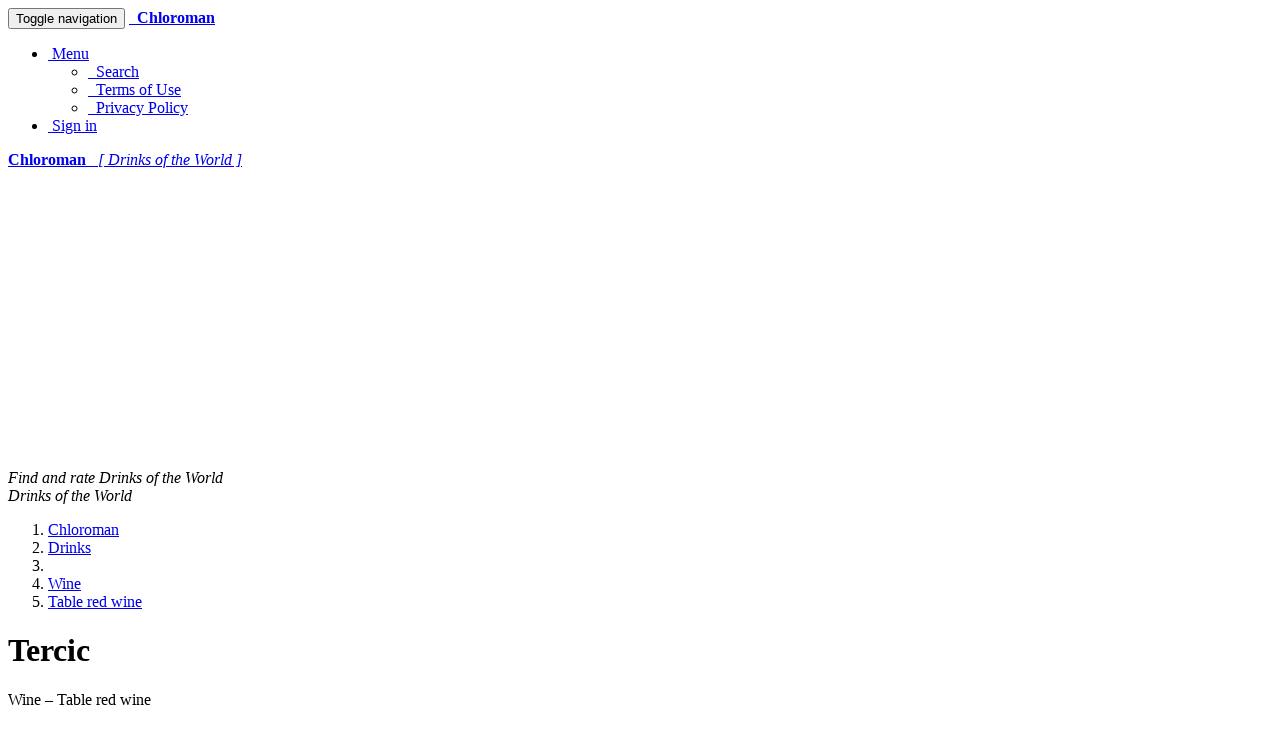

--- FILE ---
content_type: text/html; charset=UTF-8
request_url: https://www.chloroman.com/drink/tercic
body_size: 6556
content:








    

<!DOCTYPE html>
<html lang="en-us" prefix="og: http://ogp.me/ns#">
    <head>
        <meta charset="utf-8">
        
        <!--[if IE]>
            <meta http-equiv="X-UA-Compatible" content="IE=edge,chrome=1">
        <![endif]-->

        
    
    

    <title>Chloroman - Drink - Tercic</title>
    <meta name="title" content="Chloroman - Drink - Tercic">
    <meta name="keywords" content="find,rate,review,world,drink,drinks,beverage,beverages,beer,wine,label,brand,Tercic">
    <meta name="description" content="Check out Tercic. Rate and share your experience with other people.">

        <meta property="profile:first_name" content="">
        <meta property="profile:last_name" content="Tercic">
        <meta property="og:title" content="Tercic is a Drink in Wine, Table red wine. Check for reviews on Chloroman.com">
        <meta property="og:type" content="profile">
        <meta property="og:description" content="Tercic is a Drink in Wine, Table red wine. Search Chloroman.com for world drinks and brands. Rate them and share your experience with other people.">
    <meta property="og:site_name" content="Chloroman.com">
    <meta property="og:url" content="https://www.chloroman.com/drink/tercic">
    <meta property="og:image" content="https://www.chloroman.com/static/storage/s0001/chloroman/people/2013/682/Tercic-2013-1.jpg">
        <meta property="og:region" content="Wine">
        <meta property="og:locality" content="Table red wine">
    <meta property="og:country-name" content="USA">


        <meta name="Author" content="Chloroman Web Development Team"/>
        <meta name="copyright" content="© 2014 Chloroman.com All rights reserved."/>

        <meta http-equiv="X-UA-Compatible" content="IE=edge">
            <link rel="canonical" href="https://chloroman.com/drink/tercic" />
        <meta name="viewport" content="width=device-width, initial-scale=1">

        <link rel="icon" href="/static/css/favicon_chloroman.ico">
        <link rel="stylesheet" href="/static/css/font-awesome/css/font-awesome.min.css">
        <link rel='stylesheet' href='https://fonts.googleapis.com/css?family=Open+Sans+Condensed:300&amp;subset=latin,latin-ext' type='text/css'>

        <link rel="stylesheet" href="/static/css/normalize.min.css">
        <link rel="stylesheet" href="/static/css/bootstrap/css/bootstrap.min.css">

        <link rel="stylesheet" href="/static/css/pyramid_css.css">
        <link rel="stylesheet" href="/static/css/pyramid_colors.css">

        
            
                <link type="text/css" rel="stylesheet" href="/static/deform/css/form.css" media="screen">
                <link type="text/css" rel="stylesheet" href="/static/deform/pickadate/themes/default.css">
                <link type="text/css" rel="stylesheet" href="/static/deform/pickadate/themes/default.date.css">
                <link type="text/css" rel="stylesheet" href="/static/deform/pickadate/themes/default.time.css">

                <script src="https://ajax.googleapis.com/ajax/libs/jquery/3.7.1/jquery.min.js"></script>

                <script type="text/javascript" src="/static/deform/scripts/modernizr.custom.input-types-and-atts.js"></script>
                <script type="text/javascript" src="/static/deform/scripts/deform.js"></script>
        

        
    


        
    
    
        <script async src="https://pagead2.googlesyndication.com/pagead/js/adsbygoogle.js?client=ca-pub-8125649647351963" crossorigin="anonymous"></script>
        

    </head>




    <body>
        
            
    
            
            <div class="navbar navbar-default navbar-static-top">
                <div class="container">
                    <div class="navbar-header">
                        <button type="button" class="navbar-toggle collapsed" data-toggle="collapse" data-target=".navbar-collapse">
                            <span class="sr-only">Toggle navigation</span>
                            <span class="icon-bar"></span>
                            <span class="icon-bar"></span>
                            <span class="icon-bar"></span>
                        </button>
                        <a rel="nofollow" class="navbar-brand hidden-xs" href="https://www.chloroman.com"><span class="fa fa-home"></span></a>
                        <a rel="nofollow" href="https://www.chloroman.com/">
                            <span class="navbar-brand hidden-sm hidden-md hidden-lg k_color_chloroman">
                                <span class="fa fa-globe"></span>&nbsp;
                                <strong>Chloroman</strong>
                            </span>
                        </a>
                    </div>

                    <div class="collapse navbar-collapse">
                        <ul class="nav navbar-nav navbar-right">


                            <li class="dropdown">
                                <a href="#" class="dropdown-toggle" data-toggle="dropdown">
                                    <span class="fa fa-plus-square-o fa-fw"></span>
                                        &nbsp;Menu
                                    <span class="caret"></span>
                                </a>
                                <ul class="dropdown-menu">

                                    <li><a rel="nofollow" href="https://www.chloroman.com/search"><span class="fa fa-search fa-fw"></span>&nbsp; Search</a></li>
                                    <li><a rel="nofollow" href="https://www.chloroman.com/terms"><span class="fa fa-file-text-o fa-fw"></span>&nbsp; Terms of Use</a></li>
                                    <li><a rel="nofollow" href="https://www.chloroman.com/privacy"><span class="fa fa-users fa-fw"></span>&nbsp; Privacy Policy</a></li>
                                </ul>
                            </li>



                                <li>
                                    <a rel="nofollow" href="https://www.chloroman.com/auth/signin">
                                        <span class="fa fa-user fa-fw"></span>
                                        &nbsp;Sign in
                                    </a>
                                </li>
                        </ul>
                    </div>
                </div>
            </div>
            


            
            <div class="k_logo hidden-xs k_bg_dark_chloroman">
                <div class="container k_container k_bg_lite_chloroman">
                    <div class="col-md-12">
                        <a rel="nofollow" href="https://www.chloroman.com/">
                            <span class="fa fa-globe fa-fw"></span>
                            <strong>Chloroman</strong> &nbsp;
                            <i>[ Drinks of the World ]</i>
                        </a>
                    </div>
                </div>
            </div>
            


            
            <div class="k_banner">
                <div class="container k_container k_bg_banner_chloroman">
                    <div class="col-xs-12 hidden-xs">
                        <i>Find and rate Drinks of the World</i>
                    </div>
                    <div class="col-xs-12 hidden-sm hidden-md hidden-lg">
                        <i>Drinks of the World</i>
                    </div>
                </div>
            </div>
            
        




        
            
            
    
            <div class="k_body">
                <div class="container k_container k_padding">

                    
                    <div class="col-xs-12 col-sm-12 col-md-8 col-lg-8 k_body_col_1">
                        
                        

                        
    
    
    

    
    
    
    <ol class="breadcrumb small">
        <li><a href="https://www.chloroman.com"><span class="fa fa-home"></span><span class="hidden">Chloroman</span></a></li>

        <li><a href="https://www.chloroman.com/"><span class="fa fa-globe"></span><span class="hidden">Drinks</span></a></li>

            <li><a href="https://www.chloroman.com/browse"><span class="fa fa-glass"></span></a></li>

            <li><a href="https://www.chloroman.com/p/wine"><span>Wine</span></a></li>
                <li><a href="https://www.chloroman.com/p/wine/table-red-wine"><span>Table red wine</span></a></li>
    </ol>


    
        <div class="k_profile_header">
            <h1>
                    <span class="fa fa-asterisk Wine"></span>

                Tercic
            </h1>

            <div class="k_profile_header_txt">
                <p>
                    Wine – Table red wine
                </p>
                    <p>
                        Italy
                    </p>





            </div>

                    <a href="https://www.chloroman.com/pr/tercic" class="k_go_to_rating btn btn-primary btn-lg pull-right">Rate now</a>
            <div class="clearfix"></div>

                <hr>
                    <div>
                        <span class="col-xs-12 col-sm-7 k_col_padding">
                            <a href="https://www.chloroman.com/pr/tercic" class="k_go_to_rating">
    
    

            <span class="fa fa-star-o k_stars"></span>
            <span class="fa fa-star-o k_stars"></span>
            <span class="fa fa-star-o k_stars"></span>
            <span class="fa fa-star-o k_stars"></span>
            <span class="fa fa-star-o k_stars"></span>
</a> &nbsp; [
                                    <span>
                                        0.00
                                    </span>
                                ] – <a href="https://www.chloroman.com/rating_calculations">not rated yet
                            </a>
                        </span>
                        <span class="col-xs-12 col-sm-5 k_col_padding k_voters_comments">
                            Voters
                                <span class="badge">
                                    0
                                </span> &nbsp;
                            Comments <span class="badge">0</span>
                        </span>
                    </div>
                    <div class="clearfix"></div>
        </div>

        <div>

            <!-- Details 1 PERSON & OFFICE Address, Phone, (Fax), Email, WWW, (Hours), Region, Subregion, SubSubRegion -->
            <h2><span class="fa fa-chevron-right k_color_chloroman"></span> Details
                <span class="hidden">
                    <span>Tercic</span> 
                        <span>Tercic</span>
                </span>
            </h2>

            <dl id="k_addresses_link" class="dl-horizontal k_dl_0">




                    <dt id="nav-region"></dt>
                    <dd><p>Wine</p></dd>

                    <dt id="nav-subregion"></dt> 
                    <dd><p>Table red wine</p></dd>

            </dl>



            <!-- Details 2 PERSON & OFFICE - S1, S2, S3, Type, Status, LN, (Sex), (Exp), Info, Desc, (Spec), (Bio), Other, Other2 -->
            <dl class="dl-horizontal k_dl_1">

                    <dt id="req-p_s2_512" title="An appellation indicates the origin of the grapes used to make the wine.  Please supply the appellation of origin if it appears on the label.

                    A wine may be labeled with an appellation of origin that is a country, a state, or a county (or a foreign equivalent) if not less than 75 percent of the wine is produced from grapes grown in the named place.

                    A wine may be labeled with an appellation of origin that is an approved/recognized viticultural area if not less than 85 percent of the wine is produced from grapes grown in the named viticultural area.

                    An appellation of origin is generally optional information, however it becomes mandatory if the wine is labeled with: a vintage date (appellation must be smaller than a country), a grape varietal designation, OR an Estate Bottle claim (appellation must then be a viticultural area)."></dt>
                    <dd><p>Collio</p></dd>


                    <dt id="req-p_ptype_dd"></dt>
                    <dd><p>Italy</p></dd>



                        
                            <dt id="req-p_exp_255" title="A vintage date indicates the year in which the grapes used to make the wine were harvested.  Please supply the   vintage date of the wine if one appears on the label.

                            A vintage date may be used on the label if not less than 95 percent of the wine is produced from grapes grown in that year and must be labeled with an appellation smaller than a country."></dt>
                            <dd>2010</dd>

                    <dt id="req-p_info_8000"></dt>
                    <dd><p>750 milliliters</p></dd>

                    <dt id="req-p_desc_8000"></dt>
                    <dd><p>brand name and graphics may repeat on cap/cork/seal/ribbon.</p></dd>

                        <dt id="req-p_spec_8000"></dt>
                        <dd><p>merlot</p></dd>


                    
                        <dt id="req-p_other_8000"></dt>
                        <dd><p>13.0 &#37;</p></dd>

            </dl>


                <p class="text-center k_image_forced">
                    <img src="/static/storage/s0001/chloroman/people/2013/682/Tercic-2013-1.jpg" alt="Tercic" title="Tercic">
                </p>



            <!-- Linked -->
            
                <h2 id="k_linked_link"><span class="fa fa-chevron-right k_color_chloroman"></span> Affiliated with</h2>
                <div class="list-group k_list_group">
                        
    <a href="https://www.chloroman.com/brand/tercic" class="list-group-item">
        <div class="k_list_group_img k_color_chloroman">
                <span class="fa fa-tag fa-3x"></span>
        </div>
        <div class="k_list_group_txt">
            <p>

                    <span class="fa fa-asterisk Brand"></span>

                <strong>Tercic</strong>
            </p>


            
            
            


        </div>

            <p class="clearfix"></p>
            <span class="col-xs-12 col-sm-7 k_col_padding">
                
    
    

            <span class="fa fa-star-o k_stars"></span>
            <span class="fa fa-star-o k_stars"></span>
            <span class="fa fa-star-o k_stars"></span>
            <span class="fa fa-star-o k_stars"></span>
            <span class="fa fa-star-o k_stars"></span>
 &nbsp; [ 0.00 ] – not rated yet
            </span>
            <span class="col-xs-12 col-sm-5 k_col_padding k_voters_comments">
                Voters <span class="badge">0</span> &nbsp;
                Comments <span class="badge">0</span>
            </span>
    </a>

                </div>


            <!-- Affiliated -->
            


            <!-- Map -->
                <div class="col-sm-6 k_col_padding k_half_right k_map">
                    <div class="k_inner_ads">
                        <p>Chloroman</p>
                        <h2><span class="fa fa-chevron-right text-muted"></span> Find and rate Drinks of the World</h2>
                        Search Chloroman.com for world drinks and brands. Rate them and share your experience with other people.
                    </div>
                </div>
                <div class="clearfix"></div>




            
            
            
            <h2><span class="fa fa-chevron-right k_color_chloroman"></span> Rating</h2>

            <blockquote>
                    <p>
                            <strong>Tercic</strong> does not yet have a rating.
                            At this time, there are no reviews or comments for this drink.
                    </p>
                    <small>
                        If you have personal experience with <strong>Tercic</strong>, we encourage you to share that experience with our Chloroman.com community.
                        Your opinion is very important and Tercic will most certainly appreciate the feedback.
                    </small>

                <br>
                
                    <p>
                        <a href="https://www.chloroman.com/pr/tercic" class="k_go_to_rating btn btn-primary btn-lg">Rate now</a>
                    </p>
            </blockquote>

            
    <h2 id="k_comments_link">
        <span class="fa fa-chevron-right text-danger"></span>
        Comments { 0 }
    </h2>


        
    
    <script>
        var t = [0];
    </script>




            


            

    
    

    <table class="k_gonextback">
        <tr>
            <td class="k_gonextback_cell_left">
                <a rel="nofollow" href="https://www.chloroman.com/previous/person/682" class="btn btn-lg btn-success" title="Previous Drink / Brand">&nbsp;<span class="fa fa-chevron-left"></span>&nbsp;</a>
            </td>
            <td class="k_gonextback_cell_center fa-2x">
                    
    
    

            <span class="fa fa-star-o k_stars"></span>
            <span class="fa fa-star-o k_stars"></span>
            <span class="fa fa-star-o k_stars"></span>
            <span class="fa fa-star-o k_stars"></span>
            <span class="fa fa-star-o k_stars"></span>

            </td>
            <td class="k_gonextback_cell_right">
                <a rel="nofollow" href="https://www.chloroman.com/next/person/682" class="btn btn-lg btn-success" title="Next Drink / Brand">&nbsp;<span class="fa fa-chevron-right"></span>&nbsp;</a>
            </td>
        </tr>
    </table>



            <!-- Profile ID -->
            <p>
                    
                <span class="label label-info">Profile ID: CMWR-DNK-P-682</span>
            </p>

        </div>

                        





























 










                        
                        <div class="k_splash_index_padding"></div>
                        <div class="text-muted">
                            <span class="fa fa-warning text-danger"></span> Be responsible. Please leave this website if you are under the age of 21.
                        </div>
                        <div class="k_splash_index_padding"></div>
                    </div>

                    
                    <div class="col-xs-12 col-sm-12 col-md-4 col-lg-4 k_body_col_2">
                        
                        <div class="addthis_sharing_toolbox pull-left k_share"></div>
                        <div class="clearfix"></div>

                        
                        <div class="alert alert-success">
                            <span class="fa fa-search fa-fw"></span>&nbsp; <a rel="nofollow" href="https://www.chloroman.com/search">Search</a>
                        </div>
                        

                        <div class="k_ads_reorder">
                            <div class="k_non_adsense_3">
                                
                                

                                

                                

                                
                                <div class="alert alert-success">
                                    <small>
                                        All data on this website is collected from public sources.
                                        Our data reflects the most accurate information available at the time of publication.
                                    </small>
                                </div>
                            </div>
                        </div>

                    </div>
                </div>
            </div>
            
        




        
            
            
    
            <footer class="k_footer">
                <div class="container k_container">
                    <div class="col-xs-6 col-sm-4 k_col_padding">
                        <p>Visitors</p>
                        <a rel="nofollow" href="https://www.chloroman.com">Chloroman.com</a><br>
                        <a rel="nofollow" href="https://www.chloroman.com/rating_calculations">Rating calculations</a><br>
                    </div>
                    <div class="col-xs-6 col-sm-4 k_col_padding">
                        <p>Info</p>
                        <a rel="nofollow" href="https://www.chloroman.com/terms">Terms of Use</a><br>
                        <a rel="nofollow" href="https://www.chloroman.com/privacy">Privacy Policy</a><br>
                        <a rel="nofollow" href="https://www.chloroman.com/aboutus">About us</a><br>
                        <a rel="nofollow" href="https://www.chloroman.com/contact">Support</a><br>
                    </div>

                    <div class="col-xs-6 k_col_padding">
                        <p> </p>
                        <span>
                            <span class="fa fa-globe"></span>
                            Chloroman.com &nbsp;
                            <span class="k_nowrap">2009 – 2025</span>
                        </span>
                    </div>

                </div>
            </footer>
            

            
            <div class="scroll_top_wrapper">
                <i class="fa fa-2x fa-chevron-up"></i>
            </div>
        


        

        
        

        
        <script src="/static/css/bootstrap/js/bootstrap.min.js"></script>
        <script type="text/javascript" src="//s7.addthis.com/js/300/addthis_widget.js#pubid=ra-50273e485267c3ff" async="async"></script>
        
    
    
    <script>
        $('#nav-region').html("Type ");
        $('#nav-subregion').html("Category ");
        $('#nav-subsubregion').html("SubCategory ");
        $('#req-nav-region').html("Type ");
        $('#req-nav-subregion').html("Category ");
        $('#req-nav-subsubregion').html("SubCategory ");
    </script>

    <script>
        $('#req-p_fname_512').html("First name ");
        $('#req-p_mname_512').html("Middle name ");
        $('#req-p_lname_512').html("Last name ");
        $('#req-p_ptype_dd').html("Country ");
        $('#req-p_status_dd').html("Status ");
        $('#req-p_ln_120').html("Licence number ");
        $('#req-p_exp_255').html("Wine wintage date ");
        $('#req-p_sex_dd').html("Gender ");
        $('#req-p_phone_64').html("Phone(s) ");
        $('#req-p_email_64').html("Email");
        $('#req-p_www_250').html("Web address ");
        $('#req-p_info_8000').html("Net content ");
        $('#req-p_desc_8000').html("Other ");
        $('#req-p_spec_8000').html("Grape varietal ");
        $('#req-p_bio_8000').html("Biography ");
        $('#req-p_other_8000').html("Alcohol content ");
        $('#req-p_other2_8000').html("Even more info ");
        $('#req-p_url_127').html("Drink URL in local ");
        $('#req-p_s1_512').html("Additional info 1 ");
        $('#req-p_s2_512').html("Wine appelation ");
        $('#req-p_s3_512').html("Additional info 3 ");

        $('#req-o_name_512').html("Office Name ");
        $('#req-o_otype_dd').html("Country ");
        $('#req-o_status_dd').html("Status ");
        $('#req-o_ln_120').html("Licence number ");
        $('#req-o_phone_64').html("Phone number ");
        $('#req-o_fax_32').html("Fax number ");
        $('#req-o_email_64').html("Email ");
        $('#req-o_hours_1000').html("Business hours ");
        $('#req-o_www_250').html("Web address ");
        $('#req-o_info_8000').html("Info ");
        $('#req-o_desc_8000').html("Description ");
        $('#req-o_other_8000').html("Other info ");
        $('#req-o_other2_8000').html("Even more info ");
        $('#req-o_www_127').html("Brand URL in local ");
        $('#req-o_s1_512').html("Additional info 1 ");
        $('#req-o_s2_512').html("Additional info 2 ");
        $('#req-o_s3_512').html("Additional info 3 ");

        $('#po_address').html("Address(es) ");
        $('#req-po_name_128').html("Business name ");
        $('#req-po_n_15').html("Building / House number ");
        $('#req-po_un_15').html("Apt / Unit / Townhouse / Suit number ");
        $('#req-po_street1_128').html("Street 1 ");
        $('#req-po_street2_128').html("Street 2 (if any) ");
        $('#req-po_pbox_15').html("PO BOX number (if any) ");
        $('#req-po_pcode_12').html("ZIP code ");
        $('#req-po_city_60').html("City ");
        $('#req-po_state_60').html("State ");
        $('#req-po_country_dd').html("Country ");
    </script>

            
    <script>
        $('#RatingBlock').hide();
        var cs = document.getElementsByClassName("k_go_to_rating");
        var openratingf = function() {
            $('#RatingBlock').show();
            $('html,body').animate({
            scrollTop: $("#RatingBlock").offset().top}, 'slow');
            return false;
        };
        for (var i = 0; i < cs.length; i++) {
            cs[i].addEventListener('click', openratingf, false);
        }
        $('#RatingCancel').click(function(){
            $('#RatingBlock').hide();
        });
    </script>



        
        
        <script>
            $(function(){
                $(document).on( 'scroll', function(){
                    if ($(window).scrollTop() > 100) {
                        $('.scroll_top_wrapper').addClass('show');
                    } else {
                        $('.scroll_top_wrapper').removeClass('show');
                    }
                });
                $('.scroll_top_wrapper').on('click', scrollToTop);
            });

            function scrollToTop() {
                verticalOffset = typeof(verticalOffset) != 'undefined' ? verticalOffset : 0;
                element = $('body');
                offset = element.offset();
                offsetTop = offset.top;
                $('html, body').animate({scrollTop: offsetTop}, 500, 'linear');
            }
        </script>


        
        
    </body>
</html>



















--- FILE ---
content_type: text/html; charset=utf-8
request_url: https://www.google.com/recaptcha/api2/aframe
body_size: 265
content:
<!DOCTYPE HTML><html><head><meta http-equiv="content-type" content="text/html; charset=UTF-8"></head><body><script nonce="Hc48USgwX00laaDDIeK0tw">/** Anti-fraud and anti-abuse applications only. See google.com/recaptcha */ try{var clients={'sodar':'https://pagead2.googlesyndication.com/pagead/sodar?'};window.addEventListener("message",function(a){try{if(a.source===window.parent){var b=JSON.parse(a.data);var c=clients[b['id']];if(c){var d=document.createElement('img');d.src=c+b['params']+'&rc='+(localStorage.getItem("rc::a")?sessionStorage.getItem("rc::b"):"");window.document.body.appendChild(d);sessionStorage.setItem("rc::e",parseInt(sessionStorage.getItem("rc::e")||0)+1);localStorage.setItem("rc::h",'1768806675063');}}}catch(b){}});window.parent.postMessage("_grecaptcha_ready", "*");}catch(b){}</script></body></html>